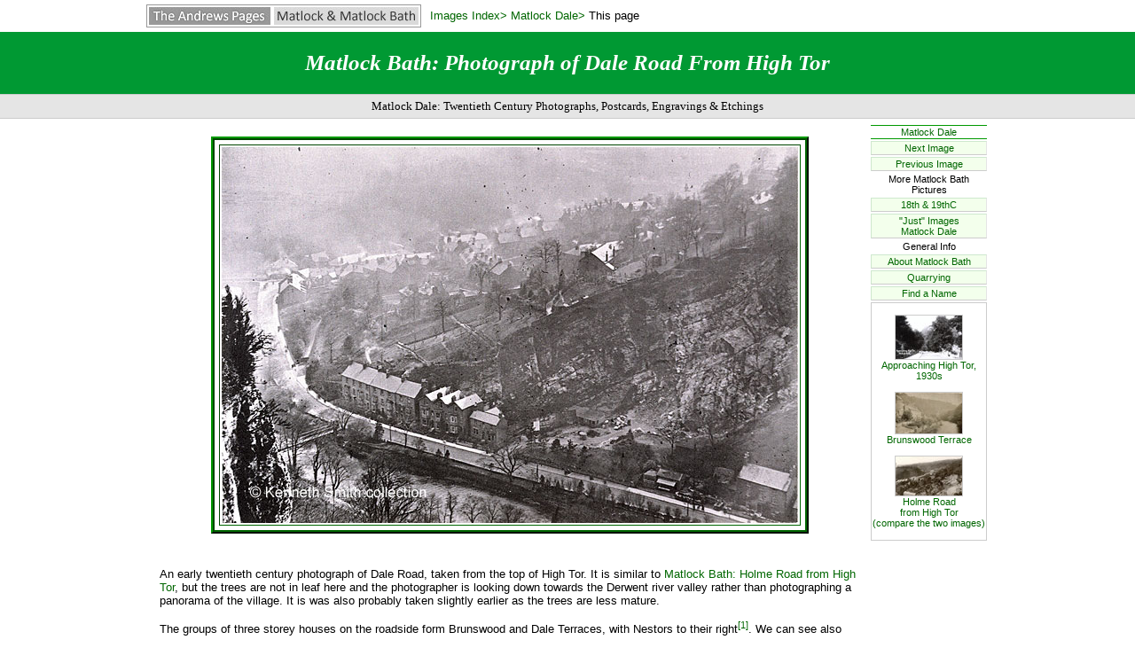

--- FILE ---
content_type: text/html; charset=UTF-8
request_url: https://andrewsgen.com/matlock/pix/matlockdale_daleroad_fromht01.htm
body_size: 4245
content:
<!DOCTYPE html PUBLIC "-//W3C//DTD XHTML 1.0 Transitional//EN" "http://www.w3.org/TR/xhtml1/DTD/xhtml1-transitional.dtd">
<html xmlns="http://www.w3.org/1999/xhtml" xml:lang="en" lang="en-gb">
<head>
<meta http-equiv="Content-Type" content="text/html; charset=utf-8" />
<title>Matlock and Matlock Bath Images: Photograph of Dale Road From High Tor, Matlock Bath</title>
<meta name="Description" content="Early twentieth century photograph of Dale Road" />
<meta name="Keywords" content="Matlock Bath, Derbyshire, Dale Road, Brunswood Terrace, Derwent House" />
<link href="pixstyles.css" rel="stylesheet" type="text/css" />
<script type="text/javascript" src="pix.js"></script>
<!--Page Design and Content Copyright Ann Andrews -->
<!--First published on the internet November 2009 [corrected from January], image rescanned April 2024 -->
</head>

<body onload="if (self != top) top.location.href = self.location.href">
<table width="100%" border="0" align="center" cellpadding="0" cellspacing="0">
  <tr>
    <td align="center" valign="top">
    <table width="100%" border="0" cellspacing="0" cellpadding="0">
      <tr>
        <td>
          <table width="960" border="0" align="center" cellpadding="5" cellspacing="0" class="fa10breadcrumb" id="topnavmbpix">
            <tr>
              <td width="290" align="left"> 
                <table border="0" cellspacing="0" cellpadding="2" class="logo">
                  <tr> 
                    <td><a href="../../index.htm"><img src="ap_log.jpg" alt="The Andrews Pages" border="0" /></a></td>
                    <td><a href="../index.htm"><img src="matlog.jpg" alt="Matlock and Matlock Bath Index" border="0" /></a></td>
                  </tr>
                </table>
            </td>
            <td><a href="index.htm">Images Index&gt;</a> <a href="i_iminfo20thc_matdale.htm">Matlock Dale&gt;</a> This page</td>
          </tr>
        </table>
        <table width="100%" border="0" cellspacing="0" cellpadding="5">
          <tr>
            <td class="fba19pix" title="Photograph of Dale Road From High Tor, Matlock Bath">Matlock Bath: Photograph of Dale Road From High Tor</td>
          </tr>
          <tr>
            <td class="fv10sbtle">Matlock Dale: Twentieth Century Photographs, Postcards, Engravings &amp; Etchings</td>
          </tr>
        </table>
        <table width="960" border="0" align="center" cellpadding="5" cellspacing="0">
          <tr>
            <td width="5" rowspan="4">&nbsp;</td>
            <td><br />
              <table border="4" align="center" cellpadding="2" cellspacing="5" class="tab01">
                <tr>
                  <td><img src="ks/m_dale/matlockbath_daleroad_fromht.jpg" alt="Dale Road from the top of High Tor" width="650" height="424" /></td>
                </tr>
              </table>
            </td>
            <td rowspan="4" class="rtcol">
              <table border="0" cellpadding="1" cellspacing="2" width="100%">
                <tr>
                  <td class="fa08pyb"><a href="i_iminfo20thc_matdale.htm">Matlock Dale</a></td>
                </tr>
                <tr>
                  <td class="fa08pgb"><a href="matlockdale_daleroad_longtorcavern.htm">Next Image</a></td>
                </tr>
                <tr>
                  <td class="fa08pgb"><a href="matlockdale_08.htm">Previous Image</a></td>
                </tr>
                <tr>
                  <td class="fa08w">More Matlock Bath Pictures</td>
                </tr>
                <tr>
                  <td class="fa08pgb"><a href="i_iminfo19thc.htm">18th &amp; 19thC</a></td>
                </tr>
                <tr>
                  <td class="fa08pgb"><a href="i_justdale.htm">&quot;Just&quot; Images<br />
                  Matlock Dale</a></td>
                </tr>
                <tr>
                  <td class="fa08w">General Info</td>
                </tr>
                <tr>
                  <td class="fa08pgb"><a href="../matbath_intro.htm">About Matlock Bath</a></td>
                </tr>
                <tr>
                  <td class="fa08pgb"><a href="../stone.htm">Quarrying</a></td>
                </tr>
                <tr>
                  <td class="fa08pgb"><a href="../findaname/index.htm">Find a Name</a></td>
                </tr>
                <tr>
                  <td class="fa08tclgbd"><br />
                  <a href="matlockbath_daleroad_apprht.htm"><img src="t/mb_dlrd_app_ht.jpg" class="imbd">
                  Approaching High Tor, 1930s</a><br />
                  <br />
                  <a href="e_matlockbath_daleroad_brunswoodterr.htm"><img src="t/md_brter.jpg" class="imbd" /><br />
                  Brunswood Terrace</a><br />
                  <br />
                  <a href="matlockbath_holmeroad_fromhightor.htm"><img src="t/mb_frhightor.jpg" class="imbd" /><br />
                  Holme Road<br />
                  from High Tor<br />
                  (compare the two images)</a><br />
                  <br /></td>
                </tr>
              </table>
            </td>
          </tr>
          <tr>
            <td class="fa10tl"><p><br />
            An early twentieth century photograph of Dale Road, taken from the top of High Tor. It is similar to <a href="matlockbath_holmeroad_fromhightor.htm">Matlock 
            Bath: Holme Road from High Tor</a>, but the trees are not in leaf here and the photographer is looking down towards the Derwent river valley rather than 
            photographing a panorama of the village. It is was also probably taken slightly earlier as the trees are less mature.</p>
            <p>The groups of three storey houses on the roadside form Brunswood and Dale Terraces, with Nestors to their right<sup class="fa08"><a href="#inf">[1]</a></sup>. 
            We can see also the iron footbridge spanning the river. The houses here stand, like some other properties in Matlock Bath,
            on land that had previously been quarried and the rock face is not far behind them.</p>
                <p>To the left of the terraces is what was then the gated driveway of the former vicarage and further along are the houses
                of Midland Terrace. The Parochial Hall had not been built.
                To the right of, and behind, the two terraces is Long Tor
                Quarry and there is a large hoarding next to the quarrymen's
                hut. Further down Dale Road towards Matlock, and on the bottom
                right of the picture, is Mr. and Mrs. Whittaker's Derwent
                House that stands next to their pop works (the works were
                eventually demolished)<sup class="fa08"><a href="#inf">[2]</a></sup>.
                There are various small buildings on the left of the house,
                including the one with the sunshade where Mrs. Whittaker
                sold souvenirs and trinkets. The other buildings include
                the entrance to the cavern that the Whittaker family used
                to show to visitors (see <a href="matlockdale_daleroad_longtorcavern.htm">next
                image</a>).</p>
                <p>The excavated limestone quarry area had been part of Key Pasture Wood<sup class="fa08"><a href="#inf">[3]</a></sup>.
                If you look carefully to the left of Brunswood Terrace, slightly
                to the right of where the Copper Beeches now are, you can
                just about see a pathway going up behind the houses on the
                very edge of Long Tor that connected with Masson Road. The
                path goes beside a shiny roof which belongs to Brunswood
                House - the property has various small conifers in the
                front garden. This was the old boundary mentioned in, for
                example, the description provided by the Enumerator for the
                1901 census<sup class="fa08"><a href="#inf">[4]</a></sup>.</p>
                <p>The Long Tor Quarry was owned by  Mr S J Claye of Long Eaton Ironworks in the latter part of the nineteenth century. 
                In 1855 William Adam wrote that &quot;The Long Tor ... is a bold off-shoot of Masson, extending eastwards into the submergence
                of the rocks at this point&quot;<sup class="fa08"><a href="#inf">[5]</a></sup>. In 1909 the nonagenarian Thomas Green 
                described what happened when &quot;the first shot was fired in that beautiful rock&quot;, which had been described by Dr. 
                Darwin as the &quot;Jaws of the Matlock Dale&quot;. Mr Milner, a Matlock solicitor, was passing by on his horse, 
                and both the horse and its rider took fright! Thomas Green conducted blasting operations that, in his words, completely 
                destroyed the beauty of the Long Tor Rock but added that the quarrying there had provided employment for a large number 
                of men for many years<sup class="fa08"><a href="#inf">[6]</a></sup>. It also became by far the largest quarry in this part of the Dale.</p>
                <p>A. & W. B. Shaw had been carrying out business here in 1911, when they were experiencing some financial problems<sup class="fa08"><a href="#inf">[7]</a></sup>.</p>
                <p>James Croston mentioned this quarry in 1868, describing it as &quot;near the parsonage house&quot;.<sup class="fa08"><a href="#inf">[8]</a></sup></p>
                <p>What is also worth noting are both the number of pedestrians and the lack of vehicles. There are only a couple of horse drawn 
                vehicles waiting by the entrance to the station approach<sup class="fa08"><a href="#inf">[9]</a></sup>.</p></td>
              </tr>
              <tr>
                <td class="fa08tl"><hr /> 
                Photograph in the collection of and provided by and &copy; Ken Smith.<br />
                Image has been re-scanned and slightly enlarged for this website in Apr 2024. Information researched, written
                by and &copy; Ann Andrews.<br />
                Intended for personal use only.
                <hr /></td>
              </tr>
              <tr>
                <td class="fa10tl"><p><a name="inf" id="inf"></a>References (coloured links are to transcripts and information
                elsewhere on this web site):</p>
                <p><sup class="fa08">[1] </sup>Nestors was first mentioned in <a href="../dir20c/kelly1908_mb.htm">Kelly's Directory, 1908</a> as the home of Mrs. King.
                <p><sup class="fa08">[2] </sup>See <a href="matlockdale_daleroad_popworks.htm">Whittaker's Bottling Plant, Dale Road</a></p>
                <p><sup class="fa08">[3]</sup> See the 1848 Tithe Map, Derbyshire Record Office.</p>
                <p><sup class="fa08">[4]</sup> See the beginning of <a href="../c1901/ed15_1901.htm">Enumeration
                District 15 of the 1901 census</a></p>
                <p><sup class="fa08">[5]</sup> Adam, W. (1857, 6th edition) 
                &quot;<i>The Gem of the Peak; or Matlock Bath and Its Vicinity</i>. ... 
                John and Charles Mozley, Derby and 6, Paternoster Row, London;  Bemrose ....</p>
                <p><sup class="fa08">[6]</sup> &quot;<i>Derby Daily Telegraph</i>&quot;,
                19 June 1909. Mr. Green kept the Rock Inn on Holt Lane (see <a href="../c1891/ed12.htm#20">the
                1891 census</a> and <a href="../c1901/ed10_1901.htm#9">the 1901 census</a>)</p>
                <p><sup class="fa08">[7]</sup> &quot;<i>Derbyshire Advertiser and Journal</i>&quot;, 24 February 1911. Gazette Notices. The final dividend was in 1915.</p>
                <p><sup class="fa08">[8]</sup> <a href="../guides/croston/chapter13.htm">James Croston, Chapter 13</a>. The quarry referenmce is near the bottom of the page.</p>
                <p><sup class="fa08">[9]</sup> See <a href="e_matlockbath_heightsofabram1890s.htm">Matlock
                Bath and the Heights of Abraham, 1890s</a></p>
                <br />
                <br />
                </td>
              </tr>
            </table>
          </td>
        </tr>
      </table>
      <div id="footer">
      <table width="100%" border="0" cellpadding="5" cellspacing="0" id="pixnavftr">
        <tr>
          <td class="pixftr">&copy; 1996 - 
          <script type="text/javascript">document.write(new Date().getFullYear());</script>
          Ann Andrews | <a href="../contact.htm">Contact Ann</a> | All 
          Rights Reserved. Last Update:
          <!-- #BeginDate format:Sw1 -->17 April, 2024<!-- #EndDate -->
          <br />
          <a href="../../usage.htm">About and Conditions of Use</a> | <a href="../sitemap.htm">Site
          Map, Matlock</a> | <a href="../faq.htm">FAQ</a> | <a href="../records.htm">Matlock's
          Historical Records</a> | <a href="../whatsnew/index.htm">What's
          New, Matlock</a> | <a href="../../sources.htm">Links</a><br />
          Part of The Andrews Pages at <a href="../../index.htm">www.andrewsgen.com</a></td>
        </tr>
      </table>
    <!-- end #footer --></div></td>
  </tr>
</table>
</body>
</html>

--- FILE ---
content_type: text/css
request_url: https://andrewsgen.com/matlock/pix/pixstyles.css
body_size: 1449
content:
body,td,th {
	font-family: Arial;
	font-size: 10pt;
	font-style: normal;
}
body {
	background-color: #FFFFFF;
	margin-left: 0px;
	margin-top: 0px;
	margin-right: 0px;
	margin-bottom: 0px;
}
a:link {
	color: #006600;
}
a:visited {
	color: #006600;
}
a:active {
	color: #006600;
}
a:hover {
	text-decoration: underline;
	color: #009900;
}
a {  text-decoration: none}
.fa08 {
	font-size: 08pt;
	font-style: normal;
}
.fa08tc {
	font-size: 08pt;
	font-style: normal;
	text-align: center;
	vertical-align: top;
}
.fa08tl {
	font-style: normal;
	text-align: left;
	vertical-align: top;
	background-color: #F2F2F2;
}
.fa08lgul {
	font-size: 8pt;
	font-style: normal;
	text-align: center;
	vertical-align: top;
	border-left-width: 1px;
	border-left-style: none;
	border-bottom-width: 1px;
	border-bottom-style: solid;
	border-bottom-color: #CCCCCC;
}
.fa10bg {
	font-size: 10pt;
	background-color: #F2F2F2;
	font-style: normal;
}
.fba19pix {
	font-family: "Book Antiqua";
	font-size: 19pt;
	font-style: italic;
	color: #FFFFFF;
	text-align: center;
	vertical-align: middle;
	font-weight: bold;
	height: 60px;
	background-color: #009933;
}
.fimts {
	font-family: "Imprint MT Shadow";
	font-size: 12pt;
	font-style: normal;
}
.fba19pixi {
	font-family: "Book Antiqua";
	font-size: 19pt;
	font-style: italic;
	color: #009900;
	text-align: center;
	vertical-align: middle;
	font-weight: bold;
	border-top-style: dashed;
	border-top-width: 1px;
	border-top-color: #CCCCCC;
	height: 60px;
}
.fv10 {
	font-family: Verdana;
	font-size: 10pt}
.fv11 {
	font-family: Verdana;
	font-size: 11pt;
	font-style: normal;
}
.fv12mgg {
	font-family: Verdana;
	font-size: 12pt;
	color: #009900;
	background-color: #F2F2F2;
	font-style: normal;
}
.tab01 {
	background-color: #FFFFFF;
	border-top-style: ridge;
	border-right-style: ridge;
	border-bottom-style: ridge;
	border-left-style: ridge;
	border-top-color: #009900;
	border-right-color: #006600;
	border-bottom-color: #006600;
	border-left-color: #009900;
}
.tab02_g {
	background-color: #FFFFFF;
	border-top-style: solid;
	border-right-style: solid;
	border-bottom-style: solid;
	border-left-style: solid;
	border-top-color: #CCCCCC;
	border-right-color: #CCCCCC;
	border-bottom-color: #CCCCCC;
	border-left-color: #CCCCCC;
}
.pixftr {
	background-image: none;
	font-size: 10pt;
	font-style: normal;
	text-align: center;
	vertical-align: middle;
	border-top-width: 1px;
	border-top-style: solid;
	border-top-color: #CCCCCC;
	background-color: #E5E5E5;
	padding-top: 30px;
	padding-bottom: 30px;
}
.fa08w {
	font-size: 08pt;
	font-style: normal;
	background-color: #FFFFFF;
	text-align: center;
	vertical-align: middle
}
.fa08pgb {
	font-size: 08pt;
	font-style: normal;
	background-color: #F3FFEC;
	text-align: center;
	vertical-align: middle;
	border-top-width: 1px;
	border-right-width: 1px;
	border-bottom-width: 1px;
	border-left-width: 1px;
	border-top-style: solid;
	border-right-style: solid;
	border-bottom-style: solid;
	border-left-style: solid;
	border-top-color: #CEE8CE;
	border-right-color: #E5E5E5;
	border-bottom-color: #CCCCCC;
	border-left-color: #CEE8CE;
}
.fa08pyb {
	font-size: 08pt;
	font-style: normal;
	text-align: center;
	vertical-align: middle;
	border: solid;
	border-color: #009900 #FFFFFF;
	border-width: 1px 0px;
	background-color: #FFFFFF;
}
.fa08tr {
	font-size: 09pt;
	font-style: normal;
	text-align: right;
	vertical-align: top;
	padding-right: 15px;
}
.fa10tl {
	font-weight: normal;
	text-align: left;
	vertical-align: top;
}
.logo {
	font-size: 09pt;
	font-style: normal;
	text-align: center;
	vertical-align: middle;
	border: 1px solid #999999;
}
.ltgrbd {  
        background-color: #F2F2F2; border-color: #FFFFFF #FFFFFF #009900; border-style: solid; border-top-width: 0px; border-right-width: 0px; border-bottom-width: 1px; border-left-width: 0px}
.bdtandb {
	border-top-width: 1px;
	border-right-width: 0px;
	border-bottom-width: 1px;
	border-left-width: 0px;
	border-top-style: solid;
	border-right-style: solid;
	border-bottom-style: solid;
	border-left-style: solid;
	border-top-color: #CCCCCC;
	border-bottom-color: #CCCCCC;
}
.fv10sbtle {
	font-family: Verdana;
	font-size: 10pt;
	text-align: center;
	vertical-align: top;
	border-top-width: 1px;
	border-bottom-width: 1px;
	border-top-style: solid;
	border-bottom-style: solid;
	border-top-color: #CCCCCC;
	border-bottom-color: #CCCCCC;
	background-color: #E5E5E5;
	color: #000000;
}
.fa10breadcrumb {
	font-style: normal;
	text-align: left;
	vertical-align: bottom;
	border-top-style: none;
	border-right-style: none;
	border-bottom-style: none;
	border-left-style: none;
}
.fa10gul {
	font-style: normal;
	text-align: left;
	vertical-align: middle;
	border-bottom-width: 1px;
	border-bottom-style: solid;
	border-bottom-color: #CCCCCC;
	background-color: #FFFFFF;
}
.fa10lgulg {
	font-style: normal;
	background-color: #EEEEEE;
	text-align: center;
	vertical-align: middle;
	border-bottom-style: solid;
	border-bottom-width: 1px;
	border-bottom-color: #CCCCCC;
	border-right-width: 1px;
	border-left-width: 1px;
	border-right-style: solid;
	border-left-style: solid;
	border-right-color: #CCCCCC;
	border-left-color: #CCCCCC;
}
.imbd {
	border: 1px solid #CCCCCC;
	text-align: center;
	vertical-align: top;
}
.fa10bgbd {
	font-style: normal;
	background-color: #F2F2F2;
	border: 1px solid #E5E5E5;
	text-align: left;
	vertical-align: top;
}
.fa10tcgbd {
	font-style: normal;
	border: 1px solid #CCCCCC;
	text-align: center;
	vertical-align: top;
	background-color: #E5E5E5;
	padding: 5px;
}
.rtcol {
	font-size: 8pt;
	font-style: normal;
	text-align: center;
	vertical-align: top;
	width: 135px;
}
.fa10tc {
	font-size: 10pt;
	font-style: normal;
	text-align: center;
	vertical-align: top;
}
.fv10tlb {
	font-family: Verdana;
	font-size: 10pt;
	font-style: normal;
	font-weight: bold;
	text-align: left;
	vertical-align: top;
}
.fa10tlbxbd {
	font-size: 10pt;
	font-style: normal;
	text-align: left;
	vertical-align: top;
	border: #CCCCCC;
	border-style: solid;
	border-top-width: 1px;
	border-right-width: 1px;
	border-bottom-width: 1px;
	border-left-width: 1px;
	background-color: #FFFFFF;
	padding: 5px;
}
.fa08tclgbd {
	font-size: 8pt;
	font-style: normal;
	border: 1px solid #CCCCCC;
	text-align: center;
	vertical-align: top;
}
.ftr12 {
	font-family: "Times New Roman";
	font-size: 12pt;
}
.fa10tlgbd {
	font-style: normal;
	text-align: left;
	vertical-align: top;
	padding: 8px;
	border: 1px solid #CCCCCC;
}
.fa10tlgbd_wide {
	font-style: normal;
	text-align: left;
	vertical-align: top;
	padding: 8px;
	border: 10px solid #CCCCCC;
}
.fa10tclgbd {
	font-style: normal;
	text-align: center;
	vertical-align: top;
	padding: 8px;
	border: 1px solid #CCCCCC;
}
.fa08dg {
	font-style: normal;
	text-align: center;
	vertical-align: middle;
	border: 1px #009900 solid;
	background-color: #009900;
}
.vertrh {
	border-right-width: 1px;
	border-right-style: solid;
	border-right-color: #CCCCCC;
}
.fa10tr {
	text-align: right;
	vertical-align: top;
	}
.imtr {
	text-align: right;
	vertical-align: top;
	width: 203px;
}
.imtrg {
	text-align: center;
	vertical-align: top;
	width: 203px;
	border: 1px solid #CCCCCC;
	background-color: #E5E5E5;
}
.purptx {
	color: #660066;
}
.ground {
	background-color: #F2F2F2;
}
.tab_greyline {
	border-right-width: 1px;
	border-left-width: 1px;
	border-right-style: solid;
	border-left-style: solid;
	border-right-color: #CCCCCC;
	border-left-color: #CCCCCC;
	border-top-width: 1px;
	border-top-style: solid;
	border-top-color: #CCCCCC;
}
.fba16 {
	font-family: "Book Antiqua";
	font-size: 14pt;
	font-weight: bold;
	font-style: italic;
	text-align: left;
	vertical-align: top;
}
.maintab {
	background-color: #FFFFFF;
	width: 100%;
}
.chhy_broch {
	background-image: url(ams/m_chatsworthhydro_ground.jpg);
}